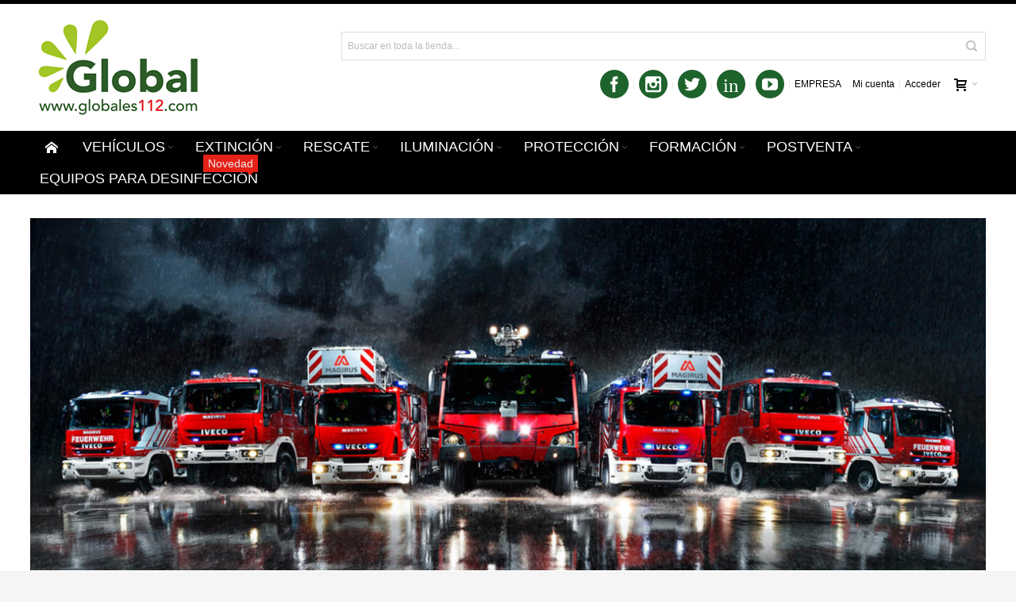

--- FILE ---
content_type: text/html; charset=utf-8
request_url: https://www.gpandsweb.com/
body_size: 13366
content:
<!DOCTYPE html>

<!--[if lt IE 7 ]> <html lang="es" id="top" class="no-js ie6"> <![endif]-->
<!--[if IE 7 ]>    <html lang="es" id="top" class="no-js ie7"> <![endif]-->
<!--[if IE 8 ]>    <html lang="es" id="top" class="no-js ie8"> <![endif]-->
<!--[if IE 9 ]>    <html lang="es" id="top" class="no-js ie9"> <![endif]-->
<!--[if (gt IE 9)|!(IE)]><!--> <html lang="es" id="top" class="no-js"> <!--<![endif]-->

<head>
<meta http-equiv="Content-Type" content="text/html; charset=utf-8"/>
<title>Vehículos de bomberos, equipos de rescate y equipos de extinción</title>
	<meta name="viewport" content="width=device-width, initial-scale=1"/>
	<meta name="description" content="Especialistas en vehículos de bomberos, equipos de rescate, trajes de bomberos y equipos de extinción. Global Projects &amp; Supplies. Certificados ISO Top Quality"/>
<meta name="keywords" content="vehículos de bomberos, equipos de rescate, trajes de bomberos, equipos de extinción, "/>
<meta name="robots" content="INDEX,FOLLOW"/>
<link rel="icon" href="https://www.gpandsweb.com/skin/frontend/ultimo/default/favicon.ico" type="image/x-icon"/>
<link rel="shortcut icon" href="https://www.gpandsweb.com/skin/frontend/ultimo/default/favicon.ico" type="image/x-icon"/>

<!--[if lt IE 7]>
<script type="text/javascript">
//<![CDATA[
    var BLANK_URL = 'https://www.gpandsweb.com/js/blank.html';
    var BLANK_IMG = 'https://www.gpandsweb.com/js/spacer.gif';
//]]>
</script>
<![endif]-->

<link rel="stylesheet" type="text/css" href="https://www.gpandsweb.com/skin/frontend/ultimo/default/css/styles.css" media="all"/>
<link rel="stylesheet" type="text/css" href="https://www.gpandsweb.com/skin/frontend/base/default/css/widgets.css" media="all"/>
<link rel="stylesheet" type="text/css" href="https://www.gpandsweb.com/skin/frontend/ultimo/default/css/infortis/_shared/itemslider.css" media="all"/>
<link rel="stylesheet" type="text/css" href="https://www.gpandsweb.com/skin/frontend/ultimo/default/css/infortis/_shared/generic-nav.css" media="all"/>
<link rel="stylesheet" type="text/css" href="https://www.gpandsweb.com/skin/frontend/ultimo/default/css/infortis/brands/brands.css" media="all"/>
<link rel="stylesheet" type="text/css" href="https://www.gpandsweb.com/skin/frontend/ultimo/default/css/infortis/ultra-slideshow/ultra-slideshow.css" media="all"/>
<link rel="stylesheet" type="text/css" href="https://www.gpandsweb.com/skin/frontend/ultimo/default/css/infortis/_shared/accordion.css" media="all"/>
<link rel="stylesheet" type="text/css" href="https://www.gpandsweb.com/skin/frontend/ultimo/default/css/infortis/ultra-megamenu/menu.css" media="all"/>
<link rel="stylesheet" type="text/css" href="https://www.gpandsweb.com/skin/frontend/ultimo/default/css/styles-infortis.css" media="all"/>
<link rel="stylesheet" type="text/css" href="https://www.gpandsweb.com/skin/frontend/ultimo/default/css/components/animate/animate.css" media="all"/>
<link rel="stylesheet" type="text/css" href="https://www.gpandsweb.com/skin/frontend/ultimo/default/css/infortis/_shared/banners.css" media="all"/>
<link rel="stylesheet" type="text/css" href="https://www.gpandsweb.com/skin/frontend/ultimo/default/css/infortis/_shared/generic-cck.css" media="all"/>
<link rel="stylesheet" type="text/css" href="https://www.gpandsweb.com/skin/frontend/ultimo/default/css/infortis/_shared/dropdown.css" media="all"/>
<link rel="stylesheet" type="text/css" href="https://www.gpandsweb.com/skin/frontend/ultimo/default/css/infortis/_shared/itemgrid.css" media="all"/>
<link rel="stylesheet" type="text/css" href="https://www.gpandsweb.com/skin/frontend/ultimo/default/css/infortis/_shared/tabs.css" media="all"/>
<link rel="stylesheet" type="text/css" href="https://www.gpandsweb.com/skin/frontend/ultimo/default/css/infortis/_shared/icons.css" media="all"/>
<link rel="stylesheet" type="text/css" href="https://www.gpandsweb.com/skin/frontend/ultimo/default/css/infortis/_shared/icons-font.css" media="all"/>
<link rel="stylesheet" type="text/css" href="https://www.gpandsweb.com/skin/frontend/ultimo/default/css/common.css" media="all"/>
<link rel="stylesheet" type="text/css" href="https://www.gpandsweb.com/skin/frontend/ultimo/default/css/override-modules.css" media="all"/>
<link rel="stylesheet" type="text/css" href="https://www.gpandsweb.com/skin/frontend/ultimo/default/css/override-theme.css" media="all"/>
<link rel="stylesheet" type="text/css" href="https://www.gpandsweb.com/skin/frontend/ultimo/default/css/header.css" media="all"/>
<link rel="stylesheet" type="text/css" href="https://www.gpandsweb.com/skin/frontend/ultimo/default/css/bootstrap/bootstrap-grid.css" media="all"/>
<link rel="stylesheet" type="text/css" href="https://www.gpandsweb.com/skin/frontend/ultimo/default/css/infortis/_shared/grid12.css" media="all"/>
<link rel="stylesheet" type="text/css" href="https://www.gpandsweb.com/skin/frontend/ultimo/default/css/_config/design_default.css" media="all"/>
<link rel="stylesheet" type="text/css" href="https://www.gpandsweb.com/skin/frontend/ultimo/default/css/_config/grid_default.css" media="all"/>
<link rel="stylesheet" type="text/css" href="https://www.gpandsweb.com/skin/frontend/ultimo/default/css/_config/layout_default.css" media="all"/>
<link rel="stylesheet" type="text/css" href="https://www.gpandsweb.com/skin/frontend/ultimo/default/css/override-config.css" media="all"/>
<link rel="stylesheet" type="text/css" href="https://www.gpandsweb.com/skin/frontend/ultimo/default/css/print.css" media="print"/>
<script type="text/javascript" src="https://www.gpandsweb.com/js/prototype/prototype.js"></script>
<script type="text/javascript" src="https://www.gpandsweb.com/js/lib/ccard.js"></script>
<script type="text/javascript" src="https://www.gpandsweb.com/js/prototype/validation.js"></script>
<script type="text/javascript" src="https://www.gpandsweb.com/js/scriptaculous/builder.js"></script>
<script type="text/javascript" src="https://www.gpandsweb.com/js/scriptaculous/effects.js"></script>
<script type="text/javascript" src="https://www.gpandsweb.com/js/scriptaculous/dragdrop.js"></script>
<script type="text/javascript" src="https://www.gpandsweb.com/js/scriptaculous/controls.js"></script>
<script type="text/javascript" src="https://www.gpandsweb.com/js/scriptaculous/slider.js"></script>
<script type="text/javascript" src="https://www.gpandsweb.com/js/varien/js.js"></script>
<script type="text/javascript" src="https://www.gpandsweb.com/js/varien/form.js"></script>
<script type="text/javascript" src="https://www.gpandsweb.com/js/mage/translate.js"></script>
<script type="text/javascript" src="https://www.gpandsweb.com/js/mage/cookies.js"></script>
<script type="text/javascript" src="https://www.gpandsweb.com/js/infortis/jquery/jquery.min.js"></script>
<script type="text/javascript" src="https://www.gpandsweb.com/js/infortis/jquery/jquery-noconflict.js"></script>
<script type="text/javascript" src="https://www.gpandsweb.com/js/infortis/jquery/plugins/jquery.owlcarousel.min.js"></script>
<script type="text/javascript" src="https://www.gpandsweb.com/js/infortis/jquery/plugins/jquery.easing.min.js"></script>
<script type="text/javascript" src="https://www.gpandsweb.com/js/infortis/jquery/plugins/jquery.accordion.min.js"></script>
<script type="text/javascript" src="https://www.gpandsweb.com/js/infortis/jquery/jquery-ui.min.js"></script>
<script type="text/javascript" src="https://www.gpandsweb.com/js/infortis/jquery/plugins/modernizr.custom.min.js"></script>
<script type="text/javascript" src="https://www.gpandsweb.com/js/infortis/jquery/plugins/matchMedia.js"></script>
<script type="text/javascript" src="https://www.gpandsweb.com/js/infortis/jquery/plugins/matchMedia.addListener.js"></script>
<script type="text/javascript" src="https://www.gpandsweb.com/js/infortis/jquery/plugins/enquire.js"></script>
<script type="text/javascript" src="https://www.gpandsweb.com/js/infortis/jquery/plugins/jquery.tabs.min.js"></script>
<script type="text/javascript" src="https://www.gpandsweb.com/js/infortis/jquery/plugins/imagesloaded.js"></script>
<script type="text/javascript" src="https://www.gpandsweb.com/skin/frontend/ultimo/default/js/ultramegamenu.js"></script>
<script type="text/javascript" src="https://www.gpandsweb.com/skin/frontend/ultimo/default/js/smartheader.js"></script>
<script type="text/javascript" src="https://www.gpandsweb.com/skin/frontend/ultimo/default/js/stickyheader.js"></script>
<script type="text/javascript" src="https://www.gpandsweb.com/skin/frontend/ultimo/default/js/app.js"></script>
<!--[if IE]>
<link rel="stylesheet" type="text/css" href="https://www.gpandsweb.com/skin/frontend/ultimo/default/css/styles-ie.css" media="all" />
<![endif]-->
<!--[if lt IE 7]>
<script type="text/javascript" src="https://www.gpandsweb.com/js/lib/ds-sleight.js"></script>
<script type="text/javascript" src="https://www.gpandsweb.com/skin/frontend/base/default/js/ie6.js"></script>
<![endif]-->
<!--[if lte IE 7]>
<link rel="stylesheet" type="text/css" href="https://www.gpandsweb.com/skin/frontend/ultimo/default/css/styles-ie7.css" media="all" />
<![endif]-->
<!--[if lte IE 8]>
<link rel="stylesheet" type="text/css" href="https://www.gpandsweb.com/skin/frontend/ultimo/default/css/styles-ie8.css" media="all" />
<![endif]-->

<script type="text/javascript">//<![CDATA[
Mage.Cookies.path='/';Mage.Cookies.domain='.www.gpandsweb.com';
//]]></script>

<script type="text/javascript">//<![CDATA[
optionalZipCountries=["IE","PA","HK","MO"];
//]]></script>
            <!-- BEGIN GOOGLE ANALYTICS CODE -->
        <script type="text/javascript">//<![CDATA[
var _gaq=_gaq||[];_gaq.push(['_setAccount','UA-60536882-1']);_gaq.push(['_trackPageview']);(function(){var ga=document.createElement('script');ga.type='text/javascript';ga.async=true;ga.src=('https:'==document.location.protocol?'https://ssl':'http://www')+'.google-analytics.com/ga.js';var s=document.getElementsByTagName('script')[0];s.parentNode.insertBefore(ga,s);})();
//]]></script>
        <!-- END GOOGLE ANALYTICS CODE -->
    <style type="text/css">
									.footer-container2
	{
		background-image: url(https://www.gpandsweb.com/media/wysiwyg/infortis/ultimo/_patterns/default/1.png);
	}
		</style><script type="text/javascript">//<![CDATA[
var Translator=new Translate({"Please select an option.":"Por favor, seleccione una opci\u00f3n.","This is a required field.":"Campo requerido.","Please enter a valid number in this field.":"Por favor, escriba un n\u00famero v\u00e1lido en este campo.","Please use letters only (a-z or A-Z) in this field.":"Por favor, utilice s\u00f3lo letras (a-z o A-Z) en este campo.","Please use only letters (a-z), numbers (0-9) or underscore(_) in this field, first character should be a letter.":"Por favor, use s\u00f3lo letras (a-z), n\u00fameros (0-9) o guiones bajos(_) en este campo. El primer car\u00e1cter debe ser una letra.","Please enter a valid phone number. For example (123) 456-7890 or 123-456-7890.":"Por favor, escriba un n\u00famero de tel\u00e9fono v\u00e1lido.","Please enter a valid date.":"Por favor, escriba una fecha v\u00e1lida.","Please enter a valid email address. For example johndoe@domain.com.":"Por favor, escriba una direcci\u00f3n de correo v\u00e1lida. Por ejemplo perez@dominio.com","Please make sure your passwords match.":"Aseg\u00farese de que sus contrase\u00f1as coinciden.","Please enter a valid URL. For example http:\/\/www.example.com or www.example.com":"Por favor, escriba una URL v\u00e1lida. Por ejemplo http:\/\/www.ejemplo.com o www.ejemplo.com","Please enter a valid social security number. For example 123-45-6789.":"Por favor, escriba un n\u00famero v\u00e1lido de seguridad social.","Please enter a valid zip code. For example 90602 or 90602-1234.":"Por favor, escriba un c\u00f3digo postal v\u00e1lido.","Please enter a valid zip code.":"Por favor, escriba un c\u00f3digo postal v\u00e1lido.","Please use this date format: dd\/mm\/yyyy. For example 17\/03\/2006 for the 17th of March, 2006.":"Por favor, use este formato de fecha: dd\/mm\/aaaa. Por ejemplo, 17\/03\/2006 para 17 de marzo de 2006.","Please enter a valid $ amount. For example $100.00.":"Por favor, escriba un importe v\u00e1lido.","Please select one of the above options.":"Por favor, seleccione una de las opciones arriba.","Please select one of the options.":"Por favor, seleccione una de las opciones.","Please select State\/Province.":"Por favor, seleccione Estado\/Provincia","Please enter a number greater than 0 in this field.":"Por favor, escriba un n\u00famero mayor que 0 en este campo.","Please enter a valid credit card number.":"Por favor, escriba un n\u00famero de tarjeta de cr\u00e9dito v\u00e1lido.","Please wait, loading...":"Por favor, espere. Cargando...","Complete":"Completa","Add Products":"A\u00f1adir productos","Please choose to register or to checkout as a guest":"Por favor, elija registrarse o comprar como invitado","Please specify shipping method.":"Por favor, especifique m\u00e9todo de env\u00edo.","Please specify payment method.":"Por favor, especifique forma de pago.","Add to Cart":"A\u00f1adir al carrito","In Stock":"En existencia","Out of Stock":"Fuera de existencia"});
//]]></script>
<!-- Google tag (gtag.js) -->
<script async src="https://www.googletagmanager.com/gtag/js?id=G-H810TVLRVX"></script>
<script>window.dataLayer=window.dataLayer||[];function gtag(){dataLayer.push(arguments);}gtag('js',new Date());gtag('config','G-H810TVLRVX');</script>
<style>.ib,.social-links a>span.icon{width:36px;font-family:ThemeIcons;font-size:20px}.i-twitter-w:before{content:"\e214"}.i-youtube-w:before{content:"\e216"}.i-facebook-w:before{content:"\e213"}.cat-label-label1{background-color:#e62117;color:#eee}li.level0>a>span>.cat-label-label1.pin-bottom:before{border-top-color:#e62117}#user-menu-wrapper-regular .user-menu .line-break-after{margin-bottom:12px}</style>
</head>
<body class=" cms-index-index responsive cms-seguridad ">
<div id="root-wrapper">
<div class="wrapper">
        <noscript>
        <div class="global-site-notice noscript">
            <div class="notice-inner">
                <p>
                    <strong>JavaScript seems to be disabled in your browser.</strong><br/>
                    You must have JavaScript enabled in your browser to utilize the functionality of this website.                </p>
            </div>
        </div>
    </noscript>
    <div class="page">
        <div id="header-container" class="header-container header-mobile" style="display:none;">
<div class="header-container2">
<div class="header-container3">

        <!-- Part of the header displayed only in mobile mode -->
    <div class="header-m-container">

        <div class="header-m-top-container">
            <div class="header-m-top header container clearer">
                <div class="inner-container">

                    
                                        
                </div> <!-- end: inner-container -->
            </div> <!-- end: header-m-top -->
        </div> <!-- end: header-m-top-container -->

        <div class="header-m-primary-container">
            <div class="header-m-primary header container">
                <div class="inner-container">

                    
                    <!-- Mobile logo -->
                    <div class="logo-wrapper--mobile">
                        <a class="logo logo--mobile" href="https://www.gpandsweb.com/" title="Global Proyects &amp; Supply">
                            <img src="https://www.gpandsweb.com/skin/frontend/base/default/images/marca-equipos-de-rescate.png" alt="Global Proyects &amp; Supply"/>
                        </a>
                    </div>
                    <div class="clearer after-mobile-logo"></div>

                    <!-- Skip links -->
                    <div class="skip-links-wrapper skip-links--4">

                                                    <a href="#header-nav" class="skip-link skip-nav">
                                <span class="icon ic ic-menu"></span>
                                <span class="label">Menu</span>
                            </a>
                        
                                                    <a href="#header-search" class="skip-link skip-search">
                                <span class="icon ic ic-search"></span>
                                <span class="label">Buscar</span>
                            </a>
                        
                                                    <a href="#header-account" class="skip-link skip-account">
                                <span class="icon ic ic-user"></span>
                                <span class="label">Mi cuenta</span>
                            </a>
                        
                        
                        
                                                                            <div id="mini-cart-marker-mobile"></div>
                            <div id="mini-cart" class="mini-cart dropdown is-empty">

    <a href="#header-cart" class="mini-cart-heading dropdown-heading cover skip-link skip-cart">
        <span>
        
            <span class="icon ic ic-cart"></span>
                        <span class="label" style="display:none;">Cart</span>
                        <span class="caret"></span>

        </span>
    </a> <!-- end: heading -->
    
                <div id="header-cart" class="mini-cart-content dropdown-content left-hand block block block-cart skip-content skip-content--style">
            <div class="block-content-inner">

                                <div class="empty">No tiene artículos en su cesta de la compra.</div>

            </div> <!-- end: inner block -->
        </div> <!-- end: dropdown-content -->
    
</div>
                        
                                                    <div id="header-nav" class="skip-content skip-content--style">
                                <div id="nav-marker-mobile"></div>
                            </div>

                                                    <div id="search-marker-mobile"></div>
                            <div id="header-search" class="skip-content skip-content--style">
    <div class="search-wrapper">
        <form id="search_mini_form" action="https://www.gpandsweb.com/catalogsearch/result/" method="get">
    <div class="form-search">
        <label for="search">Search:</label>
        <input id="search" type="text" name="q" value="" class="input-text" maxlength="128"/>
        <button type="submit" title="Buscar" class="button"><span><span>Buscar</span></span></button>
        <div id="search_autocomplete" class="search-autocomplete"></div>
        <script type="text/javascript">//<![CDATA[
var searchForm=new Varien.searchForm('search_mini_form','search','Buscar en toda la tienda...');searchForm.initAutocomplete('https://www.gpandsweb.com/catalogsearch/ajax/suggest/','search_autocomplete');
//]]></script>
    </div>
</form>
    </div>
</div>
                        
                                                    <div id="account-links-marker-mobile"></div>
                                <div id="header-account" class="account-links top-links links-wrapper-separators-left skip-content skip-content--style">
        <ul class="links">
                        <li class="first"><a href="https://www.gpandsweb.com/customer/account/" title="Mi cuenta">Mi cuenta</a></li>
                                <li class=" last"><a href="https://www.gpandsweb.com/customer/account/login/" title="Acceder">Acceder</a></li>
            </ul>
<ul class="links">
       <li class="social-links icon-wrapper-square">

	       <a class="first" href="https://www.facebook.com/GlobalProjectsSupplies" title="Síguenos en facebook" target="_blank">
		      <span class="icon icon-hover i-facebook-w"></span>
	       </a>
 </li>
       <li class="social-links icon-wrapper-square">

	       <a class="first" href="https://www.instagram.com/global112es/" title="Síguenos en instagram" target="_blank">
		      <span class="icon icon-hover ic-instagram"></span>
	       </a>
 </li>
<li class="social-links icon-wrapper-square">

	       <a href="https://twitter.com/GlobalsSupplies" title="Síguenos en twitter" target="_blank">
		      <span class="icon icon-hover i-twitter-w"></span>
	       </a>
 </li>

<li class="social-links icon-wrapper-square">

	       <a href="https://www.linkedin.com/in/global-project-supplies-3b7a7239a/" title="Síguenos en LinkedIn" target="_blank">
		      <span class="icon icon-hover" style="font-size:25px;" style="font-family:arial;">in</span>
	       </a>
 </li>

 <li class="social-links icon-wrapper-square">
	       <a href="https://www.youtube.com/channel/UCXzUTBjqKPrZAjkkSeQ3fug/videos " title="Youtube target=" _blank"">
		      <span class="icon icon-hover i-youtube-w"></span>
	       </a>
      </li>
      <li class="hide-below-768">
		<a href="http://www.gpandsweb.com/quienes-somos.html/" title="Sobre Nosotros">EMPRESA</a>
	</li>
</ul>    </div>
                        
                        
                            <div class="skip-links-clearer clearer"></div>

                    </div> <!-- end: skip-links-wrapper -->

                </div> <!-- end: inner-container -->
            </div> <!-- end: header-m-primary -->
        </div> <!-- end: header-m-primary-container -->

    </div> <!-- end: header-m-container -->
    
    <!-- Part of the header displayed only in regular mode -->
    <div class="header-top-container">
        <div class="header-top header container clearer">
            <div class="inner-container">

                                
                <div class="left-column">

                    
                    
                                                            <div class="item item-left hide-below-960">
                        <p class="welcome-msg"> </p>
                    </div>

                </div> <!-- end: left column -->

                <div class="right-column">

                    
                                        
                    
                    
                    
                </div> <!-- end: right column -->

            </div> <!-- end: inner-container -->
        </div> <!-- end: header-top -->
    </div> <!-- end: header-top-container -->

    <div class="header-primary-container">
        <div class="header-primary header container">
            <div class="inner-container">

                
                                <div class="hp-blocks-holder">

                                            <!-- Left column -->
                        <div class="hp-block left-column grid12-4">
                                                                                                                            <div class="item"><div class="logo-wrapper logo-wrapper--regular">
			<h1 class="logo logo--regular"><strong>Global Proyects &amp; Supply</strong><a href="https://www.gpandsweb.com/" title="Global Proyects &amp; Supply"><img src="https://www.gpandsweb.com/skin/frontend/base/default//images/marca-equipos-de-rescate.png" alt="Global Proyects &amp; Supply"/></a></h1>
	</div>
</div>
                                                                                    </div> <!-- end: left column -->
                    
                    
                                            <!-- Right column -->
                        <div class="hp-block right-column grid12-8">
                                                                                                                            <div class="item"><div id="user-menu-wrapper-regular">
    <div id="user-menu" class="user-menu">

        <div id="search-marker-regular"></div>
        <div class="line-break-after"></div>
                    <div id="mini-cart-marker-regular"></div>        
        
                
        
                    <div id="mini-compare-marker-regular"></div>        
        
                
        
                    <div id="account-links-marker-regular"></div>        
        
        
    </div> <!-- end: user-menu -->
</div>
</div>
                                                                                    </div> <!-- end: right column -->
                                        
                </div> <!-- end: hp-blocks-holder -->

            </div> <!-- end: inner-container -->
        </div> <!-- end: header-primary -->
    </div> <!-- end: header-primary-container -->

            
    <div class="nav-container skip-content sticky-container">
        <div class="nav container clearer">
            <div class="inner-container"><div class="navi-wrapper">

        <ul class="nav-holders-wrapper">
        <li id="nav-holder1" class="nav-item level0 level-top nav-holder"></li>
        <li id="nav-holder2" class="nav-item level0 level-top nav-holder"></li>
        <li id="nav-holder3" class="nav-item level0 level-top nav-holder"></li>
    </ul>

            
        <div class="mobnav-trigger menu-trigger">
            <div class="menu-trigger-inner">
                <span class="trigger-icon"><span class="line"></span><span class="line"></span><span class="line"></span></span>
                <span class="label">Menu</span>
            </div>
        </div>

    
        
            
        <div id="nav-marker-regular"></div>
    <nav id="mainmenu" class="navi nav-regular opt-fx-fade-inout opt-sb0 opt-sob opt-hide480 with-bullets">
        <ul>

                        
            
                            <li class="nav-item nav-item--home level0 level-top active nav-item--homeicon">
                    <a class="level-top" href="https://www.gpandsweb.com/"><span class="ic ic-home"></span></a>
                </li>
                        
                                        <li class="nav-item level0 nav-1 level-top first nav-item--parent classic nav-item--only-subcategories parent"><a href="https://www.gpandsweb.com/vehiculos.html" class="level-top"><span>VEHÍCULOS</span><span class="caret"></span></a><span class="opener"></span><ul class="level0 nav-submenu nav-panel--dropdown nav-panel"><li class="nav-item level1 nav-1-1 first classic"><a href="https://www.gpandsweb.com/vehiculos/autoescaleras.html"><span>Autoescaleras</span></a></li><li class="nav-item level1 nav-1-2 classic"><a href="https://www.gpandsweb.com/vehiculos/contenedores.html"><span>Contenedores</span></a></li><li class="nav-item level1 nav-1-3 classic"><a href="https://www.gpandsweb.com/vehiculos/equipamientos-vehiculos.html"><span>Equipamiento de vehículos</span></a></li><li class="nav-item level1 nav-1-4 classic"><a href="https://www.gpandsweb.com/vehiculos/remolques.html"><span>Remolques</span></a></li><li class="nav-item level1 nav-1-5 classic"><a href="https://www.gpandsweb.com/vehiculos/vehiculos-primera-intervencion.html"><span>Vehículos 1ª Intervención</span></a></li><li class="nav-item level1 nav-1-6 classic"><a href="https://www.gpandsweb.com/vehiculos/pick-up-4x4.html"><span>Vehículos 4x4 pick up</span></a></li><li class="nav-item level1 nav-1-7 last classic"><a href="https://www.gpandsweb.com/vehiculos/vehiculos-para-aeropuertos.html"><span>Vehículos para Aeropuertos</span></a></li></ul></li><li class="nav-item level0 nav-2 level-top nav-item--parent classic nav-item--only-subcategories parent"><a href="https://www.gpandsweb.com/extincion-48.html" class="level-top"><span>EXTINCIÓN</span><span class="caret"></span></a><span class="opener"></span><ul class="level0 nav-submenu nav-panel--dropdown nav-panel"><li class="nav-item level1 nav-2-1 first classic"><a href="https://www.gpandsweb.com/extincion-48/extincion-caf.html"><span>CAF</span></a></li><li class="nav-item level1 nav-2-2 nav-item--parent classic nav-item--only-subcategories parent"><a href="https://www.gpandsweb.com/extincion-48/espumas.html"><span>Espumas</span><span class="caret"></span></a><span class="opener"></span><ul class="level1 nav-submenu nav-panel--dropdown nav-panel"><li class="nav-item level2 nav-2-2-1 first classic"><a href="https://www.gpandsweb.com/extincion-48/espumas/fuego-de-solidos-clase-a.html"><span>Fuego de sólidos Clase A</span></a></li><li class="nav-item level2 nav-2-2-2 classic"><a href="https://www.gpandsweb.com/extincion-48/espumas/fuegos-de-liquidos-clase-b-hidrocarburos.html"><span>Fuegos de líquidos Clase B / Hidrocarburos</span></a></li><li class="nav-item level2 nav-2-2-3 classic"><a href="https://www.gpandsweb.com/extincion-48/espumas/fuegos-de-liquidos-clase-b-disolventes-polares.html"><span>Fuegos de líquidos Clase B / Disolventes Polares</span></a></li><li class="nav-item level2 nav-2-2-4 classic"><a href="https://www.gpandsweb.com/extincion-48/espumas/emisiones-toxicas.html"><span>Emisiones Tóxicas</span></a></li><li class="nav-item level2 nav-2-2-5 last classic"><a href="https://www.gpandsweb.com/extincion-48/espumas/otros-productos.html"><span>Otros Productos</span></a></li></ul></li><li class="nav-item level1 nav-2-3 nav-item--parent classic nav-item--only-subcategories parent"><a href="https://www.gpandsweb.com/extincion-48/equipos.html"><span>Equipos de Espuma</span><span class="caret"></span></a><span class="opener"></span><ul class="level1 nav-submenu nav-panel--dropdown nav-panel"><li class="nav-item level2 nav-2-3-6 first classic"><a href="https://www.gpandsweb.com/extincion-48/equipos/bombas-de-trasiego.html"><span>Bombas de Trasiego</span></a></li><li class="nav-item level2 nav-2-3-7 classic"><a href="https://www.gpandsweb.com/extincion-48/equipos/generadores-de-espuma.html"><span>Generadores de baja y media expansión</span></a></li><li class="nav-item level2 nav-2-3-8 classic"><a href="https://www.gpandsweb.com/extincion-48/equipos/lanzas-espuma.html"><span>Lanzas de Espuma de Baja Expansión</span></a></li><li class="nav-item level2 nav-2-3-9 classic"><a href="https://www.gpandsweb.com/extincion-48/equipos/proporcionadores-espuma.html"><span>Proporcionadores / Dosificadores</span></a></li><li class="nav-item level2 nav-2-3-10 last classic"><a href="https://www.gpandsweb.com/extincion-48/equipos/equipos-de-espuma.html"><span>Unidades de Espuma Portáiles</span></a></li></ul></li><li class="nav-item level1 nav-2-4 nav-item--parent classic nav-item--only-subcategories parent"><a href="https://www.gpandsweb.com/extincion-48/lanzas.html"><span>Lanzas</span><span class="caret"></span></a><span class="opener"></span><ul class="level1 nav-submenu nav-panel--dropdown nav-panel"><li class="nav-item level2 nav-2-4-11 first classic"><a href="https://www.gpandsweb.com/extincion-48/lanzas/lanzas-flowmatic.html"><span>Lanzas Flowmatic</span></a></li><li class="nav-item level2 nav-2-4-12 classic"><a href="https://www.gpandsweb.com/extincion-48/lanzas/lanzas-multiflow.html"><span>Lanzas Multiflow</span></a></li><li class="nav-item level2 nav-2-4-13 last classic"><a href="https://www.gpandsweb.com/extincion-48/lanzas/lanzas-de-gatillo.html"><span>Lanzas de Gatillo</span></a></li></ul></li><li class="nav-item level1 nav-2-5 nav-item--parent classic nav-item--only-subcategories parent"><a href="https://www.gpandsweb.com/extincion-48/monitores.html"><span>Monitores Portátiles</span><span class="caret"></span></a><span class="opener"></span><ul class="level1 nav-submenu nav-panel--dropdown nav-panel"><li class="nav-item level2 nav-2-5-14 first classic"><a href="https://www.gpandsweb.com/extincion-48/monitores/lanzas-monitores.html"><span>Lanzas Monitores</span></a></li><li class="nav-item level2 nav-2-5-15 last classic"><a href="https://www.gpandsweb.com/extincion-48/monitores/monitores-portatiles.html"><span>Monitores Portátiles</span></a></li></ul></li><li class="nav-item level1 nav-2-6 last nav-item--parent classic nav-item--only-subcategories parent"><a href="https://www.gpandsweb.com/extincion-48/ventiladores.html"><span>Ventilación</span><span class="caret"></span></a><span class="opener"></span><ul class="level1 nav-submenu nav-panel--dropdown nav-panel"><li class="nav-item level2 nav-2-6-16 first classic"><a href="https://www.gpandsweb.com/extincion-48/ventiladores/ventiladores-con-bateria.html"><span>Ventiladores con Batería</span></a></li><li class="nav-item level2 nav-2-6-17 classic"><a href="https://www.gpandsweb.com/extincion-48/ventiladores/ventiladores-electricos.html"><span>Ventiladores Eléctricos</span></a></li><li class="nav-item level2 nav-2-6-18 classic"><a href="https://www.gpandsweb.com/extincion-48/ventiladores/ventiladores-termicos.html"><span>Ventiladores Térmicos</span></a></li><li class="nav-item level2 nav-2-6-19 classic"><a href="https://www.gpandsweb.com/extincion-48/ventiladores/ventiladores-hidraulicos.html"><span>Ventiladores Hidráulicos</span></a></li><li class="nav-item level2 nav-2-6-20 classic"><a href="https://www.gpandsweb.com/extincion-48/ventiladores/ventiladores-gran-caudal.html"><span>Ventiladores Gran Caudal</span></a></li><li class="nav-item level2 nav-2-6-21 last classic"><a href="https://www.gpandsweb.com/extincion-48/ventiladores/accesorios-ventilacion.html"><span>Accesorios Ventilación</span></a></li></ul></li></ul></li><li class="nav-item level0 nav-3 level-top nav-item--parent classic nav-item--only-subcategories parent"><a href="https://www.gpandsweb.com/equipamiento.html" class="level-top"><span>RESCATE</span><span class="caret"></span></a><span class="opener"></span><ul class="level0 nav-submenu nav-panel--dropdown nav-panel"><li class="nav-item level1 nav-3-1 first classic"><a href="https://www.gpandsweb.com/equipamiento/bombas-achique.html"><span>Bombas de achique</span></a></li><li class="nav-item level1 nav-3-2 classic"><a href="https://www.gpandsweb.com/equipamiento/equipos-busqueda.html"><span>Búsqueda y Rescate</span></a></li><li class="nav-item level1 nav-3-3 nav-item--parent classic nav-item--only-subcategories parent"><a href="https://www.gpandsweb.com/equipamiento/camaras-termicas.html"><span>Cámaras térmicas y de búsqueda</span><span class="caret"></span></a><span class="opener"></span><ul class="level1 nav-submenu nav-panel--dropdown nav-panel"><li class="nav-item level2 nav-3-3-1 first classic"><a href="https://www.gpandsweb.com/equipamiento/camaras-termicas/serie-k.html"><span>FLIR SERIE K</span></a></li><li class="nav-item level2 nav-3-3-2 classic"><a href="https://www.gpandsweb.com/equipamiento/camaras-termicas/flir-serie-ots.html"><span>FLIR SERIE OTS</span></a></li><li class="nav-item level2 nav-3-3-3 last classic"><a href="https://www.gpandsweb.com/equipamiento/camaras-termicas/leader-tic.html"><span>LEADER</span></a></li></ul></li><li class="nav-item level1 nav-3-4 classic"><a href="https://www.gpandsweb.com/equipamiento/neumaticos.html"><span>Cojines neumáticos</span></a></li><li class="nav-item level1 nav-3-5 classic"><a href="https://www.gpandsweb.com/equipamiento/generadores.html"><span>Generadores</span></a></li><li class="nav-item level1 nav-3-6 classic"><a href="https://www.gpandsweb.com/equipamiento/apuntalamiento.html"><span>Puntales</span></a></li><li class="nav-item level1 nav-3-7 classic"><a href="https://www.gpandsweb.com/equipamiento/rescate-acuatico.html"><span>Rescate acuático</span></a></li><li class="nav-item level1 nav-3-8 nav-item--parent classic nav-item--only-subcategories parent"><a href="https://www.gpandsweb.com/equipamiento/rescate-altura.html"><span>Rescate de altura</span><span class="caret"></span></a><span class="opener"></span><ul class="level1 nav-submenu nav-panel--dropdown nav-panel"><li class="nav-item level2 nav-3-8-4 first classic"><a href="https://www.gpandsweb.com/equipamiento/rescate-altura/courant.html"><span>COURANT</span></a></li><li class="nav-item level2 nav-3-8-5 last classic"><a href="https://www.gpandsweb.com/equipamiento/rescate-altura/skylotec.html"><span>SKYLOTEC</span></a></li></ul></li><li class="nav-item level1 nav-3-9 classic"><a href="https://www.gpandsweb.com/equipamiento/tiendas.html"><span>Tiendas</span></a></li><li class="nav-item level1 nav-3-10 classic"><a href="https://www.gpandsweb.com/equipamiento/metodo-katana-de-apertura-de-puertas.html"><span>Método Katana abrepuertas</span></a></li><li class="nav-item level1 nav-3-11 last classic"><a href="https://www.gpandsweb.com/equipamiento/cascos-f2-atr1.html"><span>Cascos - ATR1 -F2</span></a></li></ul></li><li class="nav-item level0 nav-4 level-top nav-item--parent classic nav-item--only-subcategories parent"><a href="https://www.gpandsweb.com/iluminacion.html" class="level-top"><span>ILUMINACIÓN</span><span class="caret"></span></a><span class="opener"></span><ul class="level0 nav-submenu nav-panel--dropdown nav-panel"><li class="nav-item level1 nav-4-1 first classic"><a href="https://www.gpandsweb.com/iluminacion/globos-de-iluminacion.html"><span>Globos de Iluminacion</span></a></li><li class="nav-item level1 nav-4-2 classic"><a href="https://www.gpandsweb.com/iluminacion/iluminacion-areas-remotas-rals.html"><span>Iluminación áreas remotas (RALS)</span></a></li><li class="nav-item level1 nav-4-3 last classic"><a href="https://www.gpandsweb.com/iluminacion/iluminacion-personal.html"><span>Iluminación personal</span></a></li></ul></li><li class="nav-item level0 nav-5 level-top nav-item--parent classic nav-item--only-subcategories parent"><a href="https://www.gpandsweb.com/cat-proteccion-personal.html" class="level-top"><span>PROTECCIÓN</span><span class="caret"></span></a><span class="opener"></span><ul class="level0 nav-submenu nav-panel--dropdown nav-panel"><li class="nav-item level1 nav-5-1 first classic"><a href="https://www.gpandsweb.com/cat-proteccion-personal/inifuga.html"><span>Ignífuga</span></a></li><li class="nav-item level1 nav-5-2 nav-item--parent classic nav-item--only-subcategories parent"><a href="https://www.gpandsweb.com/cat-proteccion-personal/quimica.html"><span>NBQR</span><span class="caret"></span></a><span class="opener"></span><ul class="level1 nav-submenu nav-panel--dropdown nav-panel"><li class="nav-item level2 nav-5-2-1 first classic"><a href="https://www.gpandsweb.com/cat-proteccion-personal/quimica/proteccion-agentes-biologicos.html"><span>Protección Agentes Biológicos (N3)</span></a></li><li class="nav-item level2 nav-5-2-2 classic"><a href="https://www.gpandsweb.com/cat-proteccion-personal/quimica/proteccion-quimica.html"><span>Protección Química (N2)</span></a></li><li class="nav-item level2 nav-5-2-3 classic"><a href="https://www.gpandsweb.com/cat-proteccion-personal/quimica/proteccion-estanco-gases.html"><span>Protección Estanco a Gases (N1)</span></a></li><li class="nav-item level2 nav-5-2-4 last classic"><a href="https://www.gpandsweb.com/cat-proteccion-personal/quimica/accesorios-trajes.html"><span>Accesorios Trajes</span></a></li></ul></li><li class="nav-item level1 nav-5-3 nav-item--parent classic nav-item--only-subcategories parent"><a href="https://www.gpandsweb.com/cat-proteccion-personal/sanitario/desfibriladores.html"><span>Sanitaria</span><span class="caret"></span></a><span class="opener"></span><ul class="level1 nav-submenu nav-panel--dropdown nav-panel"><li class="nav-item level2 nav-5-3-5 first last classic"><a href="https://www.gpandsweb.com/cat-proteccion-personal/sanitario/desfibriladores.html"><span>Desfibriladores</span></a></li></ul></li><li class="nav-item level1 nav-5-4 classic"><a href="https://www.gpandsweb.com/cat-proteccion-personal/termica.html"><span>Térmica</span></a></li><li class="nav-item level1 nav-5-5 last classic"><a href="https://www.gpandsweb.com/cat-proteccion-personal/desinfeccion.html"><span>Desinfección</span></a></li></ul></li><li class="nav-item level0 nav-6 level-top nav-item--parent classic nav-item--only-subcategories parent"><a href="https://www.gpandsweb.com/material-formacion.html" class="level-top"><span>FORMACIÓN</span><span class="caret"></span></a><span class="opener"></span><ul class="level0 nav-submenu nav-panel--dropdown nav-panel"><li class="nav-item level1 nav-6-1 first classic"><a href="https://www.gpandsweb.com/material-formacion/realidad-virtual.html"><span>Realidad Virtual</span></a></li><li class="nav-item level1 nav-6-2 classic"><a href="https://www.gpandsweb.com/material-formacion/extintores-de-formacion.html"><span>Extintores de formación</span></a></li><li class="nav-item level1 nav-6-3 classic"><a href="https://www.gpandsweb.com/material-formacion/generadores-de-llama-ecologico.html"><span>Generadores de llama ecológico</span></a></li><li class="nav-item level1 nav-6-4 last nav-item--parent classic nav-item--only-subcategories parent"><a href="https://www.gpandsweb.com/material-formacion/generadores-de-humo.html"><span>Generadores de humo</span><span class="caret"></span></a><span class="opener"></span><ul class="level1 nav-submenu nav-panel--dropdown nav-panel"><li class="nav-item level2 nav-6-4-1 first classic"><a href="https://www.gpandsweb.com/material-formacion/generadores-de-humo/antari.html"><span>SERIE W</span></a></li><li class="nav-item level2 nav-6-4-2 last classic"><a href="https://www.gpandsweb.com/material-formacion/generadores-de-humo/leader.html"><span>SERIE SMOKE</span></a></li></ul></li></ul></li><li class="nav-item level0 nav-7 level-top nav-item--parent classic nav-item--only-subcategories parent"><a href="https://www.gpandsweb.com/vehiculos-iveco-contacto-presupuestos" class="level-top"><span>POSTVENTA</span><span class="caret"></span></a><span class="opener"></span><ul class="level0 nav-submenu nav-panel--dropdown nav-panel"><li class="nav-item level1 nav-7-1 first classic"><a href="https://www.gpandsweb.com/vehiculos-iveco-contacto-presupuestos"><span>Mantenimiento</span></a></li><li class="nav-item level1 nav-7-2 classic"><a href="https://www.gpandsweb.com/vehiculos-iveco-contacto-presupuestos"><span>Repuestos / Recambios</span></a></li><li class="nav-item level1 nav-7-3 last classic"><a href="https://www.gpandsweb.com/vehiculos-iveco-contacto-presupuestos"><span>Talleres</span></a></li></ul></li><li class="nav-item level0 nav-8 level-top last classic"><a href="https://www.gpandsweb.com/equipos-desinfeccion.html" class="level-top"><span>Equipos para desinfección<span class="cat-label cat-label-label1 pin-bottom">Novedad</span></span></a></li>                    
                                    
                                                                
        </ul>
    </nav>

    <div class="nav-border-bottom"></div>

</div> <!-- end: navi-wrapper -->
<script type="text/javascript">//<![CDATA[
var topMenuContainer=jQuery('#mainmenu');var topMenuSettings={mobileMenuThreshold:960,isVerticalLayout:false,mode:0,initVerticalMenuCollapsed:true,outermostContainer:jQuery('.hp-blocks-holder'),fullWidthDdContainer:jQuery('.hp-blocks-holder')};var theTopMenu=topMenuContainer.ultramegamenu(topMenuSettings).data("infortis-ultramegamenu");theTopMenu.enableDropdowns();jQuery(function($){var itemsList=topMenuContainer.children('ul');itemsList.on('click','.no-click',function(e){e.preventDefault();});});jQuery(window).on("load",function(){var menubar=topMenuContainer;var isTouchDevice=('ontouchstart'in window)||(navigator.msMaxTouchPoints>0);if(isTouchDevice){menubar.on('click','a',function(e){var link=jQuery(this);if(!menubar.hasClass('nav-mobile')&&link.parent().hasClass('nav-item--parent')){if(!link.hasClass('ready')){e.preventDefault();menubar.find('.ready').removeClass('ready');link.parents('li').children('a').addClass('ready');}}});}});
//]]></script>
</div>
        </div>
    </div>    
</div> <!-- end: header-container3 -->
</div> <!-- end: header-container2 -->
</div> <!-- end: header-container -->
<script type="text/javascript">//<![CDATA[
var theHeaderContainer=jQuery('#header-container');var smartHeaderSettings={cartBlockSelector:'#mini-cart',dropdownBlockClass:'dropdown'};theHeaderContainer.smartheader(smartHeaderSettings);jQuery(function($){var skipContents=$('.skip-content');var skipLinks=$('.skip-link');skipLinks.on('click',function(e){e.preventDefault();var self=$(this);var target=self.attr('href');var elem=$(target);var isSkipContentOpen=elem.hasClass('skip-active')?1:0;skipLinks.removeClass('skip-active');skipContents.removeClass('skip-active');if(isSkipContentOpen){self.removeClass('skip-active');}else{self.addClass('skip-active');elem.addClass('skip-active');}});var stickyHeaderSettings={stickyThreshold:960,cartBlockSelector:'#mini-cart'};theHeaderContainer.stickyheader(stickyHeaderSettings);});
//]]></script>
<script type="text/javascript">//<![CDATA[
var jsHeaderContainerObject=document.getElementById("header-container");if(jsHeaderContainerObject.style.display=='none'){jsHeaderContainerObject.style.display="block";jsHeaderContainerObject.classList.add("js-shown");}
//]]></script>
        <div class="main-container col1-layout">
            <div class="main-top-container"></div>
            <div class="main container">
                <div class="inner-container">
                                        <div class="preface">
    
            <div class="slideshow-wrapper-additional">
    
            <div class="slideshow-wrapper-outer">

                <div class="slideshow-wrapper slider-arrows2">
                    <div id="slideshow-3435a5601f59b3b270cfee19ff3b17b8" class="slideshow owl-carousel">
                                                                                                                        <div class="item">
                                        <p><a href="https://www.gpandsweb.com/vehiculos.html/"><img title="bomberos" src="https://www.gpandsweb.com/media/wysiwyg/flota-iveco_1.jpg" alt="vehiculos"/></a></p>
                                    </div>
                                                                                                                                <div class="item">
                                        <p><a href="https://www.gpandsweb.com/equipamiento.html/"><img title="bomberos" src="https://www.gpandsweb.com/media/catalog/category/equipamiento-gpands_1.jpg" alt="equipamiento"/></a></p>                                    </div>
                                                                                                                                <div class="item">
                                        <p><a href="https://www.gpandsweb.com/cat-proteccion-personal.html/"><img title="bomberos" src="https://www.gpandsweb.com/media/catalog/category/leadfire.jpg" alt="proteccion personal"/></a></p>                                    </div>
                                                                                                                                <div class="item">
                                        <p><a href="https://www.gpandsweb.com/formacion.html/"><img title="bomberos" src="https://www.gpandsweb.com/media/catalog/category/formacion-gpands.gif" alt="formacion"/></a></p>                                    </div>
                                                                                                        </div>
                </div> 
                
            </div> 
            </div>     
<script type="text/javascript">//<![CDATA[
jQuery(function($){var owl=$('#slideshow-3435a5601f59b3b270cfee19ff3b17b8');owl.owlCarousel({navigationText:false,addClassActive:true,singleItem:true,transitionStyle:'fade',slideSpeed:600,paginationSpeed:500,autoPlay:15000,stopOnHover:true,rewindNav:true,rewindSpeed:600,pagination:false,navigation:true,autoHeight:true,beforeInit:function(){var firstSlide=owl.find('.item:eq(0)');firstSlide.find('[data-animate-in]').each(function(){$(this).addClass($(this).data('animate-in')+' animated');});},afterMove:function(){owl.find('.owl-item.active [data-animate-in]').each(function(){$(this).addClass($(this).data('animate-in')+' animated');});},beforeMove:function(){owl.find('.owl-item.active [data-animate-in]').each(function(){$(this).removeClass($(this).data('animate-in')+' animated');});}});});
//]]></script>
</div>
                    <div id="page-columns" class="columns">
                        <div class="column-main">
                                                        <div class="std"><div class="clearer">&nbsp;</div>
<div class="grid-row">
<div class="grid12-3">
<div class="grid12-12 center">&nbsp;</div>
<div class="grid12-12 center"><br/>
<h4>VEHICULOS BOMBEROS</h4>
</div>
<div class="grid12-12">
<p>Contamos con&nbsp;<a href="https://www.gpandsweb.com/vehiculos-contra-incendios-vehiculos-para-rescate-iveco-magirus.html/" title="Veh&iacute;culos Especializados para bomberos, rescate, contraincendios" target="_self"><strong>Veh&iacute;culos para Bomberos</strong></a>&nbsp;de primera calidad. Distribuidores de veh&iacute;culos&nbsp;<strong>IVECO</strong><strong>&nbsp;</strong>especializados para operaciones de rescate, bomberos, emergencias. Alta calidad en nuestros veh&iacute;culos para bomberos<strong>.</strong></p>
</div>
</div>
<div class="grid12-3">
<div class="grid12-12 center">&nbsp;</div>
<div class="grid12-12 center"><br/>
<h4>EQUIPOS RESCATE</h4>
</div>
<div class="grid12-12">
<p><strong>Global Projects and Supplies</strong>&nbsp;ha seleccionado la gama de herramientas y equipos espec&iacute;ficos para los trabajos&nbsp; especializados de las brigadas de bomberos, protecci&oacute;n civil, ej&eacute;rcito y polic&iacute;a.</p>
</div>
</div>
<div class="grid12-3">
<div class="grid12-12 center">&nbsp;</div>
<div class="grid12-12 center"><br/>
<h4>EQUIPO PROTECCION PERSONAL</h4>
</div>
<div class="grid12-12">
<p>&nbsp;Diferentes dise&ntilde;os y materiales conforman la&nbsp;<a href="https://www.gpandsweb.com/trajes-proteccion-quimica-Trellchem-NBQR.html/" title="Trajes de protecci&oacute;n" target="_self"><strong>amplia gama de trajes</strong></a>&nbsp;que incluye tanto trajes antisalpicaduras para ambientes de bajo riesgo como la gama de trajes encapsulados para los casos y ambientes de medio y alto riesgo.</p>
</div>
</div>
<div class="grid12-3">
<div class="grid12-12 center">&nbsp;</div>
<div class="grid12-12 center"><br/>
<h4>EQUIPOS DE EXTINCION</h4>
</div>
<div class="grid12-12">
<p><strong>Global Projects and Supplies</strong>&nbsp;ha seleccionado la gama de herramientas y equipos espec&iacute;ficos para los trabajos&nbsp; especializados de las brigadas de bomberos, protecci&oacute;n civil, ej&eacute;rcito y polic&iacute;a.</p>
</div>
</div>
</div>
<div class="clearer">&nbsp;</div>
<div class="grid-row">
<div class="grid12-4">
<div class="grid12-12 center"><a href="http://gpands.blogspot.com.es/" target="_blank"><img alt="noticias" src="https://www.gpandsweb.com/media/wysiwyg/noticias-novedades-seguridad-y-rescate1.jpg" title="noticias"/> </a></div>
<div class="grid12-12 center"><br/>
<h4>NOTICIAS</h4>
</div>
<div class="grid12-12">
<p>Obtenga<a href="http://gpands.blogspot.com.es/" target="_blank"><strong>&nbsp;</strong><strong>informaci&oacute;n actualizada</strong></a>&nbsp;sobre nuestros servicios y productos. Visualice videos y galer&iacute;as de im&aacute;genes de operaciones de rescate, contraincendios, defensa as&iacute; como noticias y eventos sobre el sector de la seguridad.</p>
</div>
</div>
<div class="grid12-4">
<div class="grid12-12 center">&nbsp;</div>
</div>
<div class="grid12-4">
<div class="grid12-12 center"><br/>
<h4>CANAL DE VIDEO</h4>
</div>
<div class="grid12-12">
<p>Acceda a nuestro canal de video en <strong><a href="https://www.youtube.com/watch?v=7v3E1LKnfOc" title="canal de youtube gpands" target="_blank"> youtube</a></strong> para descubrir nuestros productos y servicios.</p>
</div>
</div>
</div>
<p></p>
<div class="grid12-12 center">
<h2 style="text-align: center;">Calidad Contrastada</h2>
<h3 style="text-align: center;">Contamos con los m&aacute;s altos certificados ISO&nbsp;</h3>
<p><img alt="Certificados ISO" src="https://www.gpandsweb.com/media/wysiwyg//certificados.jpg" style="display: block; margin-left: auto; margin-right: auto;" title="Certificados ISO QUALITY"/></p>
</div>
<div class="grid-row grid12-12">
<h1><span style="color: #1e622c;">GP&amp;S: veh&iacute;culos de bomberos, equipos de rescate y equipos de extinci&oacute;n</span></h1>
<h2>Consigue mayor seguridad con la mejor selecci&oacute;n de trajes de bomberos y veh&iacute;culos de bomberos</h2>
<p><span style="font-size: medium;">En <strong>Global Projects &amp; Supplies</strong> te mostramos el mejor equipamiento para los bomberos profesionales. La protecci&oacute;n debe ser lo primero y por eso apostamos por poner a tu disposici&oacute;n los equipos, trajes y veh&iacute;culos m&aacute;s innovadores del mercado. Poseemos los mejores <span style="color: #1e622c;"><strong>equipos de rescate y&nbsp; equipos de extinci&oacute;n</strong></span>&nbsp;para garantizar tu seguridad y los <strong>veh&iacute;culos de bomberos</strong> apropiados de &uacute;ltima generaci&oacute;n para trabajar siempre en la extinci&oacute;n de incendios con la m&aacute;xima confianza.</span></p>
<p><span style="font-size: medium;">En nuestra tienda online encontrar&aacute;s art&iacute;culos relacionados con <a href="https://www.gpandsweb.com/equipamiento.html" title="rescate - equipamiento" target="_blank"><em>equipos de rescate</em></a> como bombas de achique, cojines neum&aacute;ticos, c&aacute;maras t&eacute;rmicas, tiendas de campa&ntilde;as, generadores o herramientas para rescates acu&aacute;ticos, terrestres o de altura; <a href="https://www.gpandsweb.com/extincion-35.html" title="equipos de extinci&oacute;n" target="_blank"><em>equipos de extinci&oacute;n</em></a> con espumas, lanzas, monitores, ventilacion o CAF; tambi&eacute;n&nbsp;<span><a href="https://www.gpandsweb.com/iluminacion.html" title="productos de iluminaci&oacute;n" target="_blank"><em>productos de iluminaci&oacute;n</em></a> con globos de iluminaci&oacute;n y otros para iluminaciones en &aacute;reas remotas o personales.&nbsp;</span>Adem&aacute;s una selecci&oacute;n de <strong>trajes de bomberos</strong> para la protecci&oacute;n personal que est&aacute;n fabricados para soportar condiciones adversas y tener alta protecci&oacute;n ign&iacute;fuga, t&eacute;rmica, qu&iacute;mica, normativa y sanitaria.</span></p>
<p><span style="font-size: medium;"><span>Adem&aacute;s de accesorios y&nbsp;</span><a href="https://www.gpandsweb.com/vehiculos.html" target="_blank"><strong>veh&iacute;culos de bomberos</strong></a><span>, en la p&aacute;gina web de&nbsp;</span><strong>Global Projects &amp; Supplies</strong><span>&nbsp;descubrir&aacute;s formaci&oacute;n, art&iacute;culos de postventa y todo aquello que tiene que ver con la&nbsp;</span><a href="https://www.gpandsweb.com/cat-proteccion-personal.html" target="_blank">protecci&oacute;n personal</a><span>&nbsp;para que estos profesionales puedan desempe&ntilde;ar su trabajo de manera eficiente. Tambi&eacute;n informaci&oacute;n actualizada en&nbsp;</span><a href="http://gpands.blogspot.com/" title="nuestro blog" target="_blank">nuestro blog</a><span>&nbsp;sobre servicios y productos con v&iacute;deos explicativos, galer&iacute;as de im&aacute;genes de operaciones de rescate realizadas por los profesionales y eventos sobre el sector de la seguridad.&nbsp;</span></span></p>
</div></div>                        </div>
                    </div>
                    <div class="postscript"></div>
                </div>
            </div>
            <div class="main-bottom-container"></div>
        </div>
        <div class="footer-container">
<div class="footer-container2">
<div class="footer-container3">

	
	
		
		
	<div class="footer-primary-container section-container">
		<div class="footer-primary footer container">
			<div class="inner-container">

				
								<div class="clearer">
					<div class="grid12-3">  <div class="std"><div class="collapsible mobile-collapsible">
<h6 class="block-title heading">Nuestro blog</h6>
<div class="block-content">
<div class="feature first last">
<p>Visita nuestro blog para leer las últimas noticias</p>
</div>
<ul class="bullet">
<li><a title="Ver blog" href="http://gpands.blogspot.com/" target="_blank">Ver blog</a></li>
</ul>
</div>
</div></div></div><div class="grid12-3">  <div class="std"><div class="collapsible mobile-collapsible">
<h6 class="block-title heading">Condiciones legales</h6>
<div class="block-content">
<ul class="bullet">
<li><a href="https://www.gpandsweb.com/terminos-y-condiciones-de-uso-gpandsweb/">T&eacute;rminos y condiciones de uso</a></li>
<li><a href="https://www.gpandsweb.com/aviso-legal-gpandsweb/">Aviso legal</a></li>
<li><a href="https://www.gpandsweb.com/media/wysiwyg/Política_de_Calidad_y_Medio_Ambiente_GPS_Rev05_191124FD.pdf" target="_blank">Pol&iacute;tica de Calidad y Medio Ambientel</a></li>
<li><a href="https://www.gpandsweb.com/media/wysiwyg/Política_de_Responsabilidad_Social Empresarial_Global.pdf" target="_blank">Pol&iacute;tica de Responsabilidad Social Empresarial</a></li>
<li><a href="https://www.gpandsweb.com/politica-privacidad-cookies/" target="_blank">Pol&iacute;tica de Privacidad y Cookies</a></li>
<li><a href="https://www.gpandsweb.com/media/wysiwyg/ISO-140012015.pdf" target="_blank">Certificado ISO 14001.2015</a></li>
<li><a href="https://www.gpandsweb.com/media/wysiwyg/ISO9001.pdf" target="_blank">Certificado ISO 9001.2015</a></li>
</ul>
</div>
</div></div></div><div class="grid12-3">  <div class="std"><div class="collapsible mobile-collapsible">
	<h6 class="block-title heading">Clientes</h6>

	<div class="block-content">
	
		<ul class="bullet">
			<li><a href="https://www.gpandsweb.com/customer/account/create/">Registrarse</a></li>
			<li><a href="https://www.gpandsweb.com/vehiculos-iveco-contacto-presupuestos" }}">Contacto</a></li>
	
		</ul>

	</div>
</div></div></div><div class="grid12-3">  <div class="std"><div class="collapsible mobile-collapsible">
	<h6 class="block-title heading">Contactar</h6>
	<div class="block-content">

		<div class="feature indent first">
			<span class="icon i-telephone-w"></span>
			<p class="no-margin" style="line-height: 35px;"> +34 913 502 055 /  +34 931 702 112</p>
		</div>
		
		<div class="feature indent">
			<span class="icon i-letter-w"></span>
			<p class="no-margin" style="line-height: 35px;">info@gpandsweb.com</p>
		</div>

	</div>
<p>&copy; Global Projects &amp; Supplies C/ Reyes Cat&oacute;licos N&ordm; 6, Parque empresarial Grupo Geo Local 402</p>
</div></div></div>				</div> <!-- end: footer-primary section -->
								
							
			</div> <!-- end: inner-container -->
		</div> <!-- end: footer-primary -->
	</div>
	
	
		
	
	<div class="footer-secondary-container section-container">
		<div class="footer-secondary footer container">
			<div class="inner-container">
			
								<div class="clearer">
					<div class="grid12-12">  <div class="std"><div class="grid12-12" style="background-color: white; color: black; margin-top: 5px; font-size: 12px; text-align: left;">
<p><img src="https://www.gpandsweb.com/media/wysiwyg/art_34.jpg"/></p>
<p>espum&oacute;genos, veh&iacute;culos bomberos, autoescaleras, veh&iacute;culos mando, trajes qu&iacute;micos, c&aacute;maras t&eacute;rmicas, ventiladores, autobombas, bombas port&aacute;tiles, bombas achique, bombas extinci&oacute;n, herramientas bomberos, equipos CAF, autobombas forestales, remolques qu&iacute;micos, contenedores qu&iacute;micos, cuerdas escalada, tr&iacute;podes rescate, arn&eacute;s rescate, ropa protecci&oacute;n, epi, ropa protecci&oacute;n t&eacute;rmica, cascos bomberos, escaleras, herramientas rescate, puntales estabilizaci&oacute;n, equipos b&uacute;squeda, scanner b&uacute;squeda, equipos iluminacion, linternas, focos atex, herramients atex, equipo taponamiento, equipo nbq, cojines neum&aacute;ticos, lanzador de cuerda, equipo oxicorte</p>
<p></p>
<p></p>
</div></div></div>				</div> <!-- end: footer-secondary section -->
				
			</div> <!-- end: inner-container -->
		</div> <!-- end: footer-secondary -->
	</div>
	
	
	
	
	<div class="footer-bottom-container section-container">
		<div class="footer-bottom footer container">
			<div class="inner-container">

				<div class="clearer">
				
											<div class="item item-left">
							<div class="footer-copyright">© 2026 Global Projects Supply - GP&S: vehículos de bomberos, equipos de rescate y equipos de extinción</div>
						</div>
										
										
					
				</div> <!-- end: footer-bottom section -->

			</div> <!-- end: inner-container -->
		</div> <!-- end: footer-bottom -->
	</div>

		
	<a id="scroll-to-top" class="ic ic-up" href="#top"></a>

</div> <!-- end: footer-container3 -->
</div> <!-- end: footer-container2 -->
</div> <!-- end: footer-container -->

                
<script type="text/javascript">//<![CDATA[
var gridItemsEqualHeightApplied=false;function setGridItemsEqualHeight($){var $list=$('.category-products-grid');var $listItems=$list.children();var centered=$list.hasClass('centered');var gridItemMaxHeight=0;$listItems.each(function(){$(this).css("height","auto");var $object=$(this).find('.actions');if(centered){var objectWidth=$object.width();var availableWidth=$(this).width();var space=availableWidth-objectWidth;var leftOffset=space/2;$object.css("padding-left",leftOffset+"px");}var bottomOffset=parseInt($(this).css("padding-top"));if(centered)bottomOffset+=10;$object.css("bottom",bottomOffset+"px");if($object.is(":visible")){var objectHeight=$object.height();$(this).css("padding-bottom",(objectHeight+bottomOffset)+"px");}gridItemMaxHeight=Math.max(gridItemMaxHeight,$(this).height());});$listItems.css("height",gridItemMaxHeight+"px");gridItemsEqualHeightApplied=true;}jQuery(function($){var ddBlockSelector='.dropdown';var ddOpenTimeout;var dMenuPosTimeout;var DD_DELAY_IN=200;var DD_DELAY_OUT=0;var DD_ANIMATION_IN=0;var DD_ANIMATION_OUT=0;$(document).on('mouseenter touchstart',ddBlockSelector,function(e){var dd=$(this);var ddHeading=dd.children('.dropdown-heading');var ddContent=dd.children('.dropdown-content');var isDdOpened=dd.data('ddOpened');if(isDdOpened===false||isDdOpened===undefined){ddContent.css("left","");ddContent.css("right","");clearTimeout(ddOpenTimeout);ddOpenTimeout=setTimeout(function(){dd.addClass('open');dd.data('ddOpened',true);},DD_DELAY_IN);ddContent.stop(true,true).delay(DD_DELAY_IN).fadeIn(DD_ANIMATION_IN,"easeOutCubic");clearTimeout(dMenuPosTimeout);dMenuPosTimeout=setTimeout(function(){if(ddContent.offset().left<0){var space=dd.offset().left;ddContent.css("left",(-1)*space);ddContent.css("right","auto");}},DD_DELAY_IN);}}).on('mouseleave',ddBlockSelector,function(e){var dd=$(this);var ddContent=dd.children('.dropdown-content');clearTimeout(ddOpenTimeout);ddContent.stop(true,true).delay(DD_DELAY_OUT).fadeOut(DD_ANIMATION_OUT,"easeInCubic");if(ddContent.is(":hidden")){ddContent.hide();}dd.removeClass('open');dd.data('ddOpened',false);dd.data('ddClickIntercepted',false);}).on('click',ddBlockSelector,function(e){var dd=$(this);var ddHeading=dd.children('.dropdown-heading');var ddContent=dd.children('.dropdown-content');if($.contains(ddHeading[0],e.target)||ddHeading.is(e.target)){if(dd.data('ddClickIntercepted')){if(dd.hasClass('open')){clearTimeout(ddOpenTimeout);ddContent.stop(true,true).delay(DD_DELAY_OUT).fadeOut(DD_ANIMATION_OUT,"easeInCubic");if(ddContent.is(":hidden")){ddContent.hide();}dd.removeClass('open');dd.data('ddOpened',false);dd.data('ddClickIntercepted',false);}}else{dd.data('ddClickIntercepted',true);}}});var windowScroll_t;$(window).scroll(function(){clearTimeout(windowScroll_t);windowScroll_t=setTimeout(function(){if($(this).scrollTop()>100){$('#scroll-to-top').fadeIn();}else{$('#scroll-to-top').fadeOut();}},500);});$('#scroll-to-top').click(function(){$("html, body").animate({scrollTop:0},600,"easeOutCubic");return false;});var startHeight;var bpad;$('.category-products-grid').on('mouseenter','.item',function(){if($(window).width()>=320){if(gridItemsEqualHeightApplied===false){return false;}startHeight=$(this).height();$(this).css("height","auto");$(this).find(".display-onhover").fadeIn(400,"easeOutCubic");var h2=$(this).height();var addtocartHeight=0;var addtolinksHeight=0;var buttonOrStock=$(this).find('.btn-cart');if(buttonOrStock.length==0)buttonOrStock=$(this).find('.availability');addtocartHeight=buttonOrStock.height();var h3=h2+addtocartHeight+addtolinksHeight;var diff=0;if(h3<startHeight){$(this).height(startHeight);}else{$(this).height(h3);diff=h3-startHeight;}$(this).css("margin-bottom","-"+diff+"px");}}).on('mouseleave','.item',function(){if($(window).width()>=320){$(this).find(".display-onhover").stop(true).hide();$(this).css("margin-bottom","");$(this).height(startHeight);}});$('.products-grid, .products-list').on('mouseenter','.product-image-wrapper',function(){$(this).find(".alt-img").fadeIn(400,"easeOutCubic");}).on('mouseleave','.product-image-wrapper',function(){$(this).find(".alt-img").stop(true).fadeOut(400,"easeOutCubic");});$('.fade-on-hover').on('mouseenter',function(){$(this).animate({opacity:0.75},300,'easeInOutCubic');}).on('mouseleave',function(){$(this).stop(true).animate({opacity:1},300,'easeInOutCubic');});var dResize={winWidth:0,winHeight:0,windowResizeTimeout:null,init:function(){dResize.winWidth=$(window).width();dResize.winHeight=$(window).height();dResize.windowResizeTimeout;$(window).on('resize',function(e){clearTimeout(dResize.windowResizeTimeout);dResize.windowResizeTimeout=setTimeout(function(){dResize.onEventResize(e);},50);});},onEventResize:function(e){var winNewWidth=$(window).width();var winNewHeight=$(window).height();if(dResize.winWidth!=winNewWidth||dResize.winHeight!=winNewHeight){$(window).trigger("themeResize",e);dResize.onEventDeferredResize();}dResize.winWidth=winNewWidth;dResize.winHeight=winNewHeight;},onEventDeferredResize:function(){setGridItemsEqualHeight($);}};dResize.init();});jQuery(window).load(function(){setGridItemsEqualHeight(jQuery);});
//]]></script>


<script type="text/javascript" id="zsiqchat">var $zoho=$zoho||{};$zoho.salesiq=$zoho.salesiq||{widgetcode:"6a5b54e5ff97e082f29028a243c1bd0ca7f1da1eca616a11ef35239816f65e54",values:{},ready:function(){}};var d=document;s=d.createElement("script");s.type="text/javascript";s.id="zsiqscript";s.defer=true;s.src="https://salesiq.zoho.com/widget";t=d.getElementsByTagName("script")[0];t.parentNode.insertBefore(s,t);</script><script>var $zs=$zoho.salesiq||$zoho.livedesk;$zs.ready=function(){$zs.visitor.name("");$zs.visitor.email("");}</script>    </div>
</div>
</div> <!-- end: root-wrapper -->
</body>
</html>
